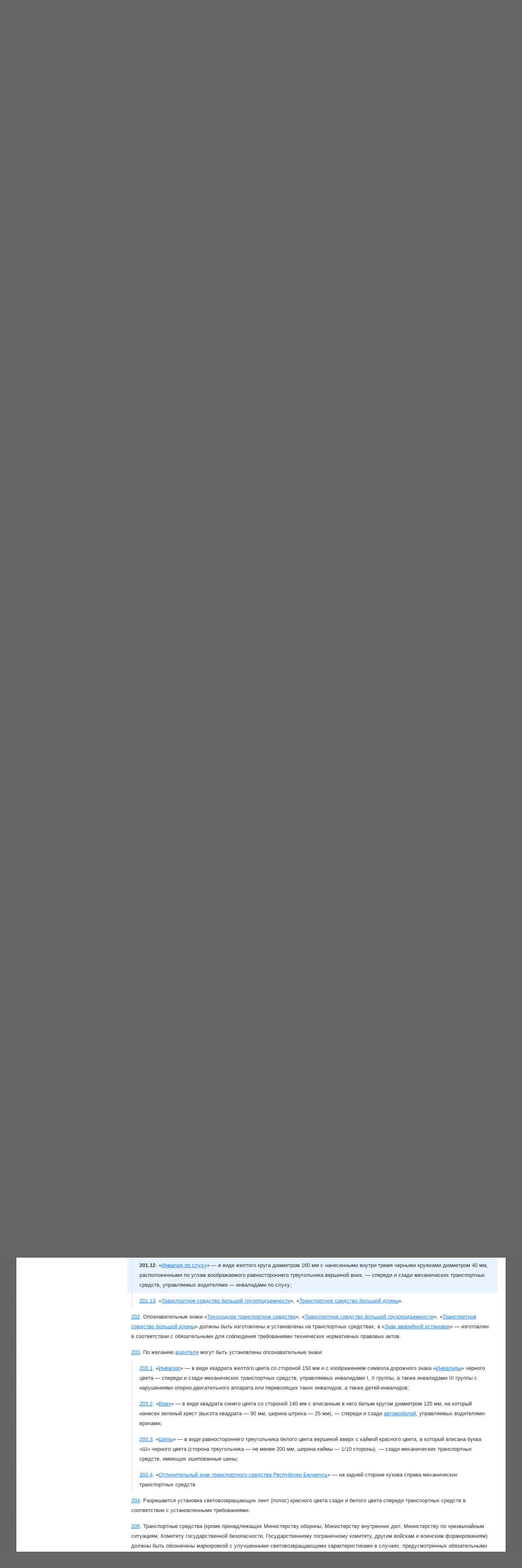

--- FILE ---
content_type: text/html; charset=utf-8
request_url: https://pdd.by/pdd/ru/201.12/
body_size: 12639
content:
<!DOCTYPE html>
<html lang="ru" >

<head>
<meta content="origin" name="referrer">

<title>ПДД он-лайн</title>
<meta http-equiv="Content-Type" content="text/html; charset=utf-8">
<meta name="keywords" content="правила дорожного движения, пдд, РБ, Беларуси, Белоруссии, справочник, пункт, дорожные знаки, дорожная разметка">
<meta name="description" content="Правила дорожного движения Республики Беларусь. Бесплатное онлайн тестирование по билетам ПДД. Учебная программа ПДД для подготовки к экзамену в ГАИ РБ">
<meta name="yandex-verification" content="546896539575b4e3">
<meta name="author" content="ООО &laquo;Новый поворот&raquo;">
<meta name="format-detection" content="telephone=no">

<link href="/css/style.css?2025" rel="stylesheet" type="text/css">

<!-- <meta name="viewport" content="width=device-width, initial-scale=1.0, user-scalable=yes"> -->

<meta property="og:description" content="Правила дорожного движения Республики Беларусь и билеты-онлайн по ПДД.">
<meta property="og:type" content="website">
<meta property="og:site_name" content="ПДД.BY">
<meta property="og:image" content="https://pdd.by/og.png">
<meta property="og:image:type" content="image/png">
<meta property="og:title" content="ПДД он-лайн">

<meta name="theme-color" content="#3a76da">

<!-- Apple icons -->
<link rel="apple-touch-icon" href="/apple-touch-icon.png">
<link rel="apple-touch-icon" sizes="57x57" href="/apple-touch-icon-57x57.png">
<link rel="apple-touch-icon" sizes="72x72" href="/apple-touch-icon-72x72.png">
<link rel="apple-touch-icon" sizes="76x76" href="/apple-touch-icon-76x76.png">
<link rel="apple-touch-icon" sizes="114x114" href="/apple-touch-icon-114x114.png">
<link rel="apple-touch-icon" sizes="120x120" href="/apple-touch-icon-120x120.png">
<link rel="apple-touch-icon" sizes="144x144" href="/apple-touch-icon-144x144.png">
<link rel="apple-touch-icon" sizes="152x152" href="/apple-touch-icon-152x152.png">
<link rel="apple-touch-icon" sizes="180x180" href="/apple-touch-icon-180x180.png">

<!-- <link rel="shortcut icon" href="/favicon.ico" /> -->
<link rel="shortcut icon" type="image/png" href="/favicon.png">
<link rel="icon" type="image/png" sizes="16x16" href="/favicon-16.png">
<link rel="icon" type="image/png" sizes="32x32" href="/favicon-32.png">
<link rel="icon" type="image/png" sizes="48x48" href="/favicon-48.png">
<link rel="icon" type="image/png" sizes="57x57" href="/favicon-57.png">
<link rel="icon" type="image/png" sizes="120x120" href="/favicon-120.png">
<link rel="icon" type="image/png" sizes="152x152" href="/favicon-152.png">
<meta name="msapplication-TileColor" content="#009900">
<meta name="msapplication-config" content="/browserconfig.xml">

<!--[if IE]>
<link href="/css/style.ie.css" rel="stylesheet" type="text/css" />
<![endif]-->
<!--[if lt IE 8]>
<link href="/css/style.ie7.css" rel="stylesheet" type="text/css" />
<![endif]-->
<!--[if lt IE 7]>
<link href="/css/style.ie6.css" rel="stylesheet" type="text/css" />
<![endif]-->


<!-- JQuery -->
<!-- <script type="text/javascript" src="/js/jquery-1.4.2.min.js"></script> -->
<script src="/js/jquery-3.4.1.min.js"></script>


<!-- LightBox NEW -->
<link rel="stylesheet" href="/css/magnific/magnific-popup-lb.css">
<script src="/js/magnific/jquery.magnific-popup-lb.js"></script>


<script src="/js/ga.js"></script>


<!-- VK API -->
<script src="https://vk.ru/js/api/openapi.js?169"></script>


<!-- Global site tag (gtag.js) - Google Analytics -->
<script async src="https://www.googletagmanager.com/gtag/js?id=UA-30887466-7"></script>
<script>
  window.dataLayer = window.dataLayer || [];
  function gtag(){dataLayer.push(arguments);}
  gtag('js', new Date());

  gtag('config', 'UA-30887466-7');
</script>



<link href="/css/style.rules.css?v=2" rel="stylesheet" type="text/css" />
<meta name="apple-itunes-app" content="app-id=569235990"><!-- Lightbox CSS -->
<style>
.mfp-with-zoom .mfp-container,
.mfp-with-zoom.mfp-bg {
	opacity: 0;
	-webkit-backface-visibility: hidden;
	/* ideally, transition speed should match zoom duration */
	-webkit-transition: all 0.3s ease-out; 
	-moz-transition: all 0.3s ease-out; 
	-o-transition: all 0.3s ease-out; 
	transition: all 0.3s ease-out;
}
.mfp-with-zoom.mfp-ready .mfp-container {
		opacity: 1;
}
.mfp-with-zoom.mfp-ready.mfp-bg {
		opacity: 0.8;
}
.mfp-with-zoom.mfp-removing .mfp-container, 
.mfp-with-zoom.mfp-removing.mfp-bg {
	opacity: 0;
}
</style>
<!-- /Lightbox CSS -->

</head>

<body>
<div class="h-main">
	<div class="l-head">
		<div class="b-logo">
			<img src="/img/logo2.png" width="217" height="55" alt="ПДД" />
			<a href="//pdd.by/">ПДД.by</a>
			<b>Правила дорожного движения</b>
			<em>Правильно о Правилах</em>
		</div>

		<ul class="b-menu">
	<li class="m-first"></li>
	<li class="m-active"><a href="/pdd/"><span>ПДД</span></a></li>
<li><a href="/tasks/">Тесты</a></li>
<li><a href="/apps/">Учебные программы Win/Mac</a></li>
<li><a href="/пдд-для-детей/">Для детей</a></li>
<li><a href="/schools/">Автошколы</a></li>
	<li class="m-last"></li>
</ul>

	</div>

<ul class="b-bc">
	<li class="m-grass"></li>
	<li><span><b><a href="/">Главная</a></b></span></li>
	<li><span><b><a href="/pdd/">ПДД</a></b></span></li>
<li><span><b><a href="/pdd/ru/">ПДД он-лайн</a></b></span></li>
	<li class="m-car"></li>
</ul>
<div class="l-content">
	<ul class="b-columns m-2x8">
    <li class="m-col2">
        <div class="h-column">

            <!-- for search -->
            <script type="text/javascript" src="/js/search.js"></script>
            <script type="text/javascript" src="/js/pagination.js"></script>
            <!-- end search -->

<!--
            <ul class="b-langs b-langs_pdd_ru_" id="langswitch">
                <li class="m-marker"></li>
                <li><a href="/pdd/ru/p26" class="m-ru" title="На русском языке">ПДД на русском языке</a></li>
                <li><a href="/pdd/by/p26" class="m-by" title="На беларускай мове">ПДР на беларускай мове</a></li>
                <li><a href="/pdd/en/p26" class="m-en" title="In english">Rules of the road in english</a></li>
                <li class="m-right"></li>
            </ul>
-->

            <!-- for search -->
            <div id="show_results">
                <h1>Глава 26. Основные положения о допуске транспортных средств к участию в дорожном движении, их техническое состояние, оборудование</h1>

                                <ul class="b-rules">
                    <li id="i194" class="b-rules_item m-pad0">
    <a href="https://pdd.by/194" class="m-itemlink">194</a>. <strong></strong>
    Запрещается участие в дорожном движении транспортного средства:</li>
<li id="i194.1" class="b-rules_item m-pad1">
    <a href="https://pdd.by/194.1" class="m-itemlink">194.1</a>. <strong></strong>
    конструкция и&nbsp;техническое состояние которого не&nbsp;отвечают требованиям технических регламентов Таможенного союза и&nbsp;Евразийского экономического союза, а&nbsp;также требованиям, установленным настоящими Правилами;</li>
<li id="i194.2" class="b-rules_item m-pad1">
    <a href="https://pdd.by/194.2" class="m-itemlink">194.2</a>. <strong></strong>
    без установленных в&nbsp;предусмотренных местах регистрационных знаков (временных номерных знаков), транспортного средства, имеющего следы видоизменения или уничтожения регистрационных знаков (временных номерных знаков), а&nbsp;также маркировок кузова, шасси, рамы, нанесенных на&nbsp;них ранее изготовителем (за&nbsp;исключением зарегистрированных в&nbsp;установленном порядке);</li>
<li id="i194.3" class="b-rules_item m-pad1">
    <a href="https://pdd.by/194.3" class="m-itemlink">194.3</a>. <strong></strong>
    с правосторонним расположением органов управления транспортным средством (кроме транспортных средств, зарегистрированных на территории Республики Беларусь до 10 августа 2002 г., а также принадлежащих лицам, временно прибывшим в Республику Беларусь);</li>
<li id="i194.4" class="b-rules_item m-pad1">
    <a href="https://pdd.by/194.4" class="m-itemlink">194.4</a>. <strong></strong>
    переоборудованного (путем изменения его типа&nbsp;и (или) назначения, а&nbsp;также весовых, габаритных или иных технических характеристик, предусмотренных документацией изготовителя, в&nbsp;том числе путем оборудования транспортного средства маячками, специальными звуковыми сигналами) без согласования с&nbsp;ГАИ в&nbsp;порядке, установленном Министерством внутренних дел;</li>
<li id="i194.5" class="b-rules_item m-pad1">
    <a href="https://pdd.by/194.5" class="m-itemlink">194.5</a>. <strong></strong>
    не зарегистрированного в порядке, установленном Советом Министров Республики Беларусь;</li>
<li id="i194.6" class="b-rules_item m-pad1">
    <a href="https://pdd.by/194.6" class="m-itemlink">194.6</a>. <strong></strong>
    не&nbsp;имеющего разрешения на&nbsp;его допуск к&nbsp;участию в&nbsp;дорожном движении;</li>
<li id="i194.7" class="b-rules_item m-pad1">
    <a href="https://pdd.by/194.7" class="m-itemlink">194.7</a>. <strong></strong>
    при наличии неисправности, указанной в&nbsp;<a href="/pdd/ru/a4/">приложении&nbsp;4</a>;</li>
<li id="i194.8" class="b-rules_item m-pad1">
    <a href="https://pdd.by/194.8" class="m-itemlink">194.8</a>. <strong></strong>
    с неисправными рабочей тормозной системой, рулевым управлением;</li>
<li id="i194.9" class="b-rules_item m-pad1">
    <a href="https://pdd.by/194.9" class="m-itemlink">194.9</a>. <strong></strong>
    с неисправным сцепным устройством (в составе автопоезда);</li>
<li id="i194.10" class="b-rules_item m-pad1">
    <a href="https://pdd.by/194.10" class="m-itemlink">194.10</a>. <strong></strong>
    с&nbsp;негорящими (отсутствующими) фарами&nbsp;и (или) задними габаритными огнями в&nbsp;<a href="/pdd/ru/2.63/">темное время суток</a>&nbsp;и (или) при <a href="/pdd/ru/2.30/">недостаточной видимости дороги</a> (негорящими фарами считаются фары, у&nbsp;которых не&nbsp;горит (не&nbsp;работает) ни&nbsp;ближний, ни&nbsp;дальний свет);</li>
<li id="i194.11" class="b-rules_item m-pad1">
    <a href="https://pdd.by/194.11" class="m-itemlink">194.11</a>. <strong></strong>
    с неисправными стеклоочистителями (во время выпадения осадков);</li>
<li id="i194.12" class="b-rules_item m-pad1">
    <a href="https://pdd.by/194.12" class="m-itemlink">194.12</a>. <strong></strong>
    ветровое (стекло, применяемое для остекления переднего проема транспортного средства) и&nbsp;(или) передние боковые стекла которого имеют степень светопропускания менее 70&nbsp;процентов*;
<br>________________
<p>* Данные требования не&nbsp;распространяются на&nbsp;транспортные средства, используемые для транспортного обслуживания, сопровождения и&nbsp;обеспечения безопасности должностных лиц, подлежащих государственной охране в&nbsp;соответствии с&nbsp;законодательными актами.</p></li>
<li id="i194.13" class="b-rules_item m-pad1">
    <a href="https://pdd.by/194.13" class="m-itemlink">194.13</a>. <strong></strong>
    с&nbsp;внешне видимыми наклейками (изображениями), кроме размещаемых в&nbsp;установленном порядке опознавательных знаков транспортных средств, предусмотренных в&nbsp;<a href="/pdd/ru/a5/">приложении&nbsp;5</a>, трафаретов, выставленных на&nbsp;ветровом или боковом стекле транспортного средства оперативного назначения, рекламы, информации о&nbsp;принадлежности транспортного средства соответствующей организации (индивидуальному предпринимателю).</li>
<li id="i195" class="b-rules_item m-pad0">
    <a href="https://pdd.by/195" class="m-itemlink">195</a>. <strong></strong>
    Запрещается участие в&nbsp;дорожном движении <a href="/pdd/ru/2.71/">троллейбусов</a> и&nbsp;<a href="/pdd/ru/2.67/">трамваев</a> при наличии одной и&nbsp;более неисправности, указанной в&nbsp;обязательных для соблюдения технических нормативных правовых актах, регламентирующих техническое состояние этих транспортных средств.</li>
<li id="i196" class="b-rules_item m-pad0">
    <a href="https://pdd.by/196" class="m-itemlink">196</a>. <strong></strong>
    При возникновении неисправностей, за исключением указанных в подпунктах 194.8&ndash;194.11 пункта <a href="/pdd/ru/194/">194</a> настоящих Правил, <a href="/pdd/ru/2.8/">водитель</a> должен принять меры к их устранению, а если это невозможно, он может следовать к месту стоянки или ремонта, соблюдая необходимые меры предосторожности по обеспечению <a href="/pdd/ru/2.4/">безопасности дорожного движения</a>.</li>
<li id="i197" class="b-rules_item m-pad0">
    <a href="https://pdd.by/197" class="m-itemlink">197</a>. <strong></strong>
    На&nbsp;<a href="/pdd/ru/2.26/">механических транспортных средствах</a> (кроме <a href="/pdd/ru/2.67/">трамваев</a> и&nbsp;<a href="/pdd/ru/2.71/">троллейбусов</a>) и&nbsp;<a href="/pdd/ru/2.54/">прицепах</a> в&nbsp;предусмотренных местах должны быть установлены регистрационные знаки, соответствующие требованиям технических регламентов Таможенного союза и&nbsp;Евразийского экономического союза (временные номерные знаки, соответствующие нормативным правовым актам). При этом запрещается установка регистрационных знаков, временных номерных знаков, отличающихся от&nbsp;установленных образцов.</li>
<li id="i198" class="b-rules_item m-pad0">
    <a href="https://pdd.by/198" class="m-itemlink">198</a>. <strong></strong>
    Грузовые автомобили с бортовой платформой, используемые для перевозки <a href="/pdd/ru/2.44/">пассажиров</a>, должны быть оборудованы сиденьями, закрепленными на высоте не менее 0,3 метра от верхнего края борта вниз к полу. Сиденья, расположенные вдоль заднего и боковых бортов, должны иметь прочные спинки.
<p>Грузовые автомобили с кузовом-фургоном, используемые для перевозки пассажиров, должны быть оборудованы сиденьями, закрепленными на высоте 0,3&ndash;0,5 метра от пола.</p></li>
<li id="i199" class="b-rules_item m-pad0">
    <a href="https://pdd.by/199" class="m-itemlink">199</a>. <strong></strong>
    Механические транспортные средства, используемые для обучения управлению механическим транспортным средством и&nbsp;принадлежащие учебным организациям, а&nbsp;также используемые для приема квалификационного практического экзамена на&nbsp;право управления транспортным средством, должны быть дополнительно оборудованы:</li>
<li id="i199.1" class="b-rules_item m-pad1">
    <a href="https://pdd.by/199.1" class="m-itemlink">199.1</a>. <strong></strong>
    <a href="/pdd/ru/2.2/">автомобиль</a> (<a href="/pdd/ru/2.1/">автобус</a>):

<p>&mdash;&nbsp;педалями привода сцепления и&nbsp;тормоза, необходимым количеством зеркал заднего вида для обучающего управлению автомобилем (автобусом) или принимающего квалификационный практический экзамен на&nbsp;право управления автомобилем (автобусом), а&nbsp;также обозначены спереди и&nbsp;сзади опознавательным знаком &laquo;<a href="/pdd/ru/a5-4/">Учебное транспортное средство</a>&raquo;. Педали приводов сцепления и&nbsp;тормоза для обучаемого и&nbsp;обучающего управлению автомобилем (автобусом), а&nbsp;также сдающего и&nbsp;принимающего квалификационный практический экзамен на&nbsp;право управления автомобилем (автобусом), допущенным к&nbsp;участию в&nbsp;дорожном движении с&nbsp;1&nbsp;июля 2003&nbsp;г., должны воздействовать на&nbsp;рабочий орган соответствующей системы независимо друг от&nbsp;друга;</p>

<p>&mdash;&nbsp;видеорегистраторами при проведении экзаменов в&nbsp;учебной организации. Порядок применения видеорегистраторов устанавливается обязательными для соблюдения техническими нормативными правовыми актами, а&nbsp;порядок использования и&nbsp;хранения информации, полученной с&nbsp;их&nbsp;помощью,&nbsp;&mdash; Министерством транспорта и&nbsp;коммуникаций по&nbsp;согласованию с&nbsp;Министерством внутренних дел;</p></li>
<li id="i199.2" class="b-rules_item m-pad1">
    <a href="https://pdd.by/199.2" class="m-itemlink">199.2</a>. <strong></strong>
    <a href="/pdd/ru/2.71/">троллейбус</a> и <a href="/pdd/ru/2.67/">трамвай</a> &mdash; специальной кабиной с сиденьем и зеркалом заднего вида для обучающего управлению троллейбусом или трамваем, приводами тормоза, а также обозначены спереди и сзади опознавательным знаком &laquo;<a href="/pdd/ru/a5-4/">Учебное транспортное средство</a>&raquo;.</li>
<li id="i200" class="b-rules_item m-pad0">
    <a href="https://pdd.by/200" class="m-itemlink">200</a>. <strong></strong>
    <a href="/pdd/ru/2.5/">Велосипед</a> должен иметь исправные тормозную систему, рулевое управление и&nbsp;звуковой сигнал, быть оборудован спереди световозвращателем белого цвета, сзади&nbsp;&mdash; световозвращателем (световозвращателями) красного цвета, а&nbsp;с&nbsp;каждой боковой стороны&nbsp;&mdash; световозвращателями оранжевого цвета.

<p>
<a href="/pdd/ru/2.13/">Гужевое транспортное средство</a> должно быть оборудовано спереди световозвращателями белого цвета, сзади &mdash; красного, иметь предусмотренные конструкцией исправное стояночное тормозное устройство и противооткатные упоры.
</p>

<p>
<a href="/pdd/ru/2.60-1/">Средство персональной мобильности</a> должно иметь исправные тормозную систему, рулевое управление (при наличии) и&nbsp;звуковой сигнал.
</p></li>
<li id="i201" class="b-rules_item m-pad0">
    <a href="https://pdd.by/201" class="m-itemlink">201</a>. <strong></strong>
    На&nbsp;транспортных средствах должны быть установлены опознавательные знаки, указанные в&nbsp;<a href="/pdd/ru/a5/">приложении&nbsp;5</a>:</li>
<li id="i201.1" class="b-rules_item m-pad1">
    <a href="https://pdd.by/201.1" class="m-itemlink">201.1</a>. <strong></strong>
    &laquo;<a href="/pdd/ru/a5-1/">Автопоезд</a>&raquo; &mdash; в виде трех фонарей, излучающих оранжевый свет, горизонтально расположенных на крыше кабины, с промежутком между ними от 150 до 300 мм &mdash; на грузовых автомобилях и <a href="/pdd/ru/2.22/">колесных тракторах</a> (классов тяги 1,4 тонны и выше) с <a href="/pdd/ru/2.54/">прицепами</a>, на сочлененных <a href="/pdd/ru/2.1/">автобусах</a> и <a href="/pdd/ru/2.71/">троллейбусах</a> или в виде верхних габаритных фонарей в крайних передних габаритных точках крыши кабины на указанных транспортных средствах;</li>
<li id="i201.2" class="b-rules_item m-pad1">
    <a href="https://pdd.by/201.2" class="m-itemlink">201.2</a>. <strong></strong>
    &laquo;<a href="/pdd/ru/a5-2/">Знак аварийной остановки</a>&raquo; &mdash; в случаях, предусмотренных настоящими Правилами;</li>
<li id="i201.3" class="b-rules_item m-pad1">
    <a href="https://pdd.by/201.3" class="m-itemlink">201.3</a>. <strong></strong>
    <i>исключен;</i></li>
<li id="i201.4" class="b-rules_item m-pad1">
    <a href="https://pdd.by/201.4" class="m-itemlink">201.4</a>. <strong></strong>
    &laquo;<a href="/pdd/ru/a5-4/">Учебное транспортное средство</a>&raquo; &mdash; в виде равностороннего треугольника белого цвета вершиной вверх с каймой красного цвета, в который вписана буква &laquo;У&raquo; черного цвета (сторона треугольника &mdash; не менее 200 мм, ширина каймы &mdash; 1/10 стороны), &mdash; спереди и сзади механических транспортных средств, используемых для обучения управлению механическим транспортным средством, приема квалификационного практического экзамена на право управления транспортным средством (на крыше легковых автомобилей устанавливается двусторонний светящийся знак);</li>
<li id="i201.5" class="b-rules_item m-pad1">
    <a href="https://pdd.by/201.5" class="m-itemlink">201.5</a>. <strong></strong>
    &laquo;<a href="/pdd/ru/a5-5/">Ограничение скорости</a>&raquo; &mdash; в виде уменьшенного цветного изображения дорожного знака &laquo;<a href="/pdd/ru/sign-3.24.1-2/">Ограничение максимальной скорости</a>&raquo; с указанием разрешенной скорости движения (диаметр знака &mdash; не менее 160 мм, ширина каймы &mdash; 1/10 диаметра) &mdash; на задней стороне кузова слева механических транспортных средств, управляемых <a href="/pdd/ru/2.8/">водителями</a> с водительским стажем менее двух лет, механических транспортных средств, перевозящих опасные, тяжеловесные и (или) крупногабаритные грузы, а также в случаях, когда максимальная скорость движения транспортного средства по технической характеристике ниже скорости движения, определенной в пункте <a href="/pdd/ru/89/">89</a> настоящих Правил;</li>
<li id="i201.6" class="b-rules_item m-pad1">
    <a href="https://pdd.by/201.6" class="m-itemlink">201.6</a>. <strong></strong>
    &laquo;<a href="/pdd/ru/a5-6/">Перевозка детей</a>&raquo; &mdash; в виде квадрата желтого цвета с каймой красного цвета (сторона квадрата &mdash; не менее 250 мм, ширина каймы &mdash; 1/10 стороны) с черным изображением символа дорожного знака &laquo;<a href="/pdd/ru/sign-1.21/">Дети</a>&raquo; &mdash; спереди и сзади <a href="/pdd/ru/2.1/">автобусов</a> при перевозке групп детей;</li>
<li id="i201.7" class="b-rules_item m-pad1">
    <a href="https://pdd.by/201.7" class="m-itemlink">201.7</a>. <strong></strong>
    &laquo;<a href="/pdd/ru/a5-7/">Колонна</a>&raquo; &mdash; в виде квадрата желтого цвета с каймой красного цвета, в который вписана буква &laquo;К&raquo; черного цвета (сторона квадрата &mdash; не менее 300 мм, ширина каймы &mdash; 1/10 стороны), &mdash; спереди и сзади транспортных средств, движущихся в <a href="/pdd/ru/2.68/">транспортной колонне</a>. При движении в <a href="/pdd/ru/2.40/">организованной транспортной колонне</a> данный опознавательный знак устанавливается спереди и сзади только на замыкающем указанную колонну транспортном средстве, не являющемся транспортным средством оперативного назначения;</li>
<li id="i201.8" class="b-rules_item m-pad1">
    <a href="https://pdd.by/201.8" class="m-itemlink">201.8</a>. <strong></strong>
    &laquo;<a href="/pdd/ru/a5-8/">Тихоходное транспортное средство</a>&raquo; &mdash; сзади транспортных средств;</li>
<li id="i201.9" class="b-rules_item m-pad1">
    <a href="https://pdd.by/201.9" class="m-itemlink">201.9</a>. <strong></strong>
    <i>исключен;</i></li>
<li id="i201.10" class="b-rules_item m-pad1">
    <a href="https://pdd.by/201.10" class="m-itemlink">201.10</a>. <strong></strong>
    &laquo;<a href="/pdd/ru/a5-9/">Крупногабаритный груз</a>&raquo; &mdash; в виде квадрата размером 400 x 400 мм с нанесенными по диагонали от левого нижнего к правому верхнему углу красными и белыми чередующимися полосами шириной 50 мм со световозвращающей поверхностью &mdash; на крайних внешних частях груза, выступающего за габариты транспортных средств;</li>
<li id="i201.11" class="b-rules_item m-pad1">
    <a href="https://pdd.by/201.11" class="m-itemlink">201.11</a>. <strong></strong>
    &laquo;<a href="/pdd/ru/a5-11/">Опасный груз</a>&raquo; &mdash; в виде прямоугольника оранжевого цвета размером 400 x 300 мм с каймой черного цвета шириной 15 мм, в верхней части которого указывается идентификационный номер вида опасности, в нижней части &mdash; идентификационный номер соответствующего опасного вещества, и &laquo;<a href="/pdd/ru/a5-15/">Знак опасности</a>&raquo; &mdash; в виде ромба со стороной 250 мм, изображение которого должно соответствовать классу опасного вещества, &mdash; устанавливаются в соответствии с правилами перевозки опасных грузов автомобильным транспортом;</li>
<li id="i201.12" class="b-rules_item m-pad1 m-active">
    <b>201.12</b>. <strong></strong>
    &laquo;<a href="/pdd/ru/a5-12/">Инвалид по слуху</a>&raquo; &mdash; в виде желтого круга диаметром 160 мм с нанесенными внутри тремя черными кружками диаметром 40 мм, расположенными по углам воображаемого равностороннего треугольника вершиной вниз, &mdash; спереди и сзади механических транспортных средств, управляемых водителями &mdash; инвалидами по слуху;</li>
<li id="i201.13" class="b-rules_item m-pad1">
    <a href="https://pdd.by/201.13" class="m-itemlink">201.13</a>. <strong></strong>
    &laquo;<a href="/pdd/ru/a5-17/">Транспортное средство большой грузоподъемности</a>&raquo;, &laquo;<a href="/pdd/ru/a5-18/">Транспортное средство большой длины</a>&raquo;.</li>
<li id="i202" class="b-rules_item m-pad0">
    <a href="https://pdd.by/202" class="m-itemlink">202</a>. <strong></strong>
    Опознавательные знаки &laquo;<a href="/pdd/ru/a5-8/">Тихоходное транспортное средство</a>&raquo;, &laquo;<a href="/pdd/ru/a5-17/">Транспортное средство большой грузоподъемности</a>&raquo;, &laquo;<a href="/pdd/ru/a5-18/">Транспортное средство большой длины</a>&raquo; должны быть изготовлены и установлены на транспортных средствах, а &laquo;<a href="/pdd/ru/a5-2/">Знак аварийной остановки</a>&raquo; &mdash; изготовлен в соответствии с обязательными для соблюдения требованиями технических нормативных правовых актов.</li>
<li id="i203" class="b-rules_item m-pad0">
    <a href="https://pdd.by/203" class="m-itemlink">203</a>. <strong></strong>
    По желанию <a href="/pdd/ru/2.8/">водителя</a> могут быть установлены опознавательные знаки:</li>
<li id="i203.1" class="b-rules_item m-pad1">
    <a href="https://pdd.by/203.1" class="m-itemlink">203.1</a>. <strong></strong>
    &laquo;<a href="/pdd/ru/a5-13/">Инвалид</a>&raquo; &mdash; в виде квадрата желтого цвета со стороной 150 мм и с изображением символа дорожного знака &laquo;<a href="/pdd/ru/sign-7.17/">Инвалиды</a>&raquo; черного цвета &mdash; спереди и сзади механических транспортных средств, управляемых инвалидами І, ІІ группы, а также инвалидами ІІІ группы с нарушениями опорно-двигательного аппарата или перевозящих таких инвалидов, а также детей-инвалидов;</li>
<li id="i203.2" class="b-rules_item m-pad1">
    <a href="https://pdd.by/203.2" class="m-itemlink">203.2</a>. <strong></strong>
    &laquo;<a href="/pdd/ru/a5-14/">Врач</a>&raquo; &mdash; в виде квадрата синего цвета со стороной 140 мм с вписанным в него белым кругом диаметром 125 мм, на который нанесен зеленый крест (высота квадрата &mdash; 90 мм, ширина штриха &mdash; 25 мм), &mdash; спереди и сзади <a href="/pdd/ru/2.2/">автомобилей</a>, управляемых водителями-врачами;</li>
<li id="i203.3" class="b-rules_item m-pad1">
    <a href="https://pdd.by/203.3" class="m-itemlink">203.3</a>. <strong></strong>
    &laquo;<a href="/pdd/ru/a5-3/">Шипы</a>&raquo;&nbsp;&mdash; в&nbsp;виде равностороннего треугольника белого цвета вершиной вверх с&nbsp;каймой красного цвета, в&nbsp;который вписана буква &laquo;Ш&raquo; черного цвета (сторона треугольника&nbsp;&mdash; не&nbsp;менее 200&nbsp;мм, ширина каймы&nbsp;&mdash; 1/10&nbsp;стороны),&nbsp;&mdash; сзади механических транспортных средств, имеющих ошипованные шины;</li>
<li id="i203.4" class="b-rules_item m-pad1">
    <a href="https://pdd.by/203.4" class="m-itemlink">203.4</a>. <strong></strong>
    &laquo;<a href="/pdd/ru/a5-10">Отличительный знак транспортного средства Республики Беларусь</a>&raquo;&nbsp;&mdash; на&nbsp;задней стороне кузова справа механических транспортных средств.</li>
<li id="i204" class="b-rules_item m-pad0">
    <a href="https://pdd.by/204" class="m-itemlink">204</a>. <strong></strong>
    Разрешается установка световозвращающих лент (полос) красного цвета сзади и белого цвета спереди транспортных средств в соответствии с установленными требованиями.</li>
<li id="i205" class="b-rules_item m-pad0">
    <a href="https://pdd.by/205" class="m-itemlink">205</a>. <strong></strong>
    Транспортные средства (кроме принадлежащих Министерству обороны, Министерству внутренних дел, Министерству по чрезвычайным ситуациям, Комитету государственной безопасности, Государственному пограничному комитету, другим войскам и воинским формированиям) должны быть обозначены маркировкой с улучшенными световозвращающими характеристиками в случаях, предусмотренных обязательными для соблюдения техническими нормативными правовыми актами.</li>
<li id="i206" class="b-rules_item m-pad0">
    <a href="https://pdd.by/206" class="m-itemlink">206</a>. <strong></strong>
    Предупредительные устройства для обозначения гибких связующих звеньев при буксировке механических транспортных средств должны выполняться в виде флажков или щитков размером 200 x 200 мм с нанесенными на них по диагонали красными и белыми чередующимися полосами шириной 50 мм со световозвращающей поверхностью. На гибком связующем звене должно быть установлено не менее двух указанных предупредительных устройств.</li>
<li id="i207" class="b-rules_item m-pad0">
    <a href="https://pdd.by/207" class="m-itemlink">207</a>. <strong></strong>
    Конструкция жесткого буксирующего устройства должна соответствовать обязательным для соблюдения требованиям технических нормативных правовых актов.</li>
<li id="i207-1-" class="b-rules_item m-pad0">
    <a href="https://pdd.by/207-1" class="m-itemlink">207<sup>1</sup></a>. <strong></strong>
    При участии в дорожном движении с 1 декабря по 1 марта автомобили с технически допустимой общей массой до 3,5 тонны включительно, легковые и грузопассажирские автомобили с технически допустимой общей массой свыше 3,5 тонны, а также автобусы с технически допустимой общей массой до 5 тонн должны быть оборудованы зимними шинами. Зимние шины устанавливаются на всех колесах транспортного средства и должны соответствовать требованиям части второй пункта <a href="/pdd/ru/a4-25">25</a> приложения 4.
</li>
                </ul>
            </div>
            <!-- end search -->

        </div>
    </li>

        <style>
            span.deleteicon {
                position: relative;
            }
            span.deleteicon span {
                position: absolute;
                display: block;
                top: 2px;
                right: 6px;
                width: 16px;
                height: 16px;
                background: url('/img/rules/icons-clear-text.svg') -1px -690px;
                cursor: pointer;
            }
            span.deleteicon input {
                padding-right: 16px;
                box-sizing: border-box;
            }
        </style>
        
        <style>
        a.nav-search_reset, a.nav-search_reset:visited, a.nav-search_reset:active{
            color: #1a7ee5;
            text-decoration: underline;
            }
        </style>

    <li class="m-col1">
        <div class="h-column">

            <ul class="b-submenu">
	<li class="m-active"><em>ПДД он-лайн</em></li>
<li><a href="/pdd/resp/">Административная ответственность</a></li>
<li><a href="/pdd/crime/">Уголовная ответственность</a></li>
<li><a href="/pdd/android/">ПДД для Android</a></li>
<li><a href="/pdd/ios/">ПДД для iPhone</a></li>
<li><a href="/pdd/стаж/">Стаж водителя</a></li>
<li><a href="/pdd/history/">История Правил</a></li>
<li><a href="/pdd/last-changes/">Последние изменения</a></li>
</ul>

            <ul class="b-rules_submenu">

                <!-- for search -->
                <div id="form" style="margin: 0 0 20px 10px;">
                    <div style="margin: 0 0 8px 0;">
                        Поиск по тексту ПДД:
                    </div>
                    <span class="deleteicon">
                            <input placeholder="водитель или 23.1" style="color: #333; margin: 0 4px 0 0; width: 100%; height: 25px; box-sizing: border-box; -webkit-box-sizing: border-box; -moz-box-sizing: border-box; line-height: 25px; outline: none; background-color: #FFFFCC; border: 1px #999 solid; padding-left: 4px; padding-right: 18px;"
                            type="text" id="terms" size="23" onkeyup="getScriptPage('show_results','terms','1','_pdd_ru_')" 
                            onblur="if ( this.value == '' ) this.value = this.defaultValue" onfocus="if ( this.value == this.defaultValue ) 
                            this.value = ''" value="" />
                        <span onclick="location.href='';"></span>
                    </span>
                </div>
                <!-- end search -->

                <li class="m-active">
    <span><a href="/pdd/ru/general/">Правила дорожного движения</a></span>
    <ul class="m-sub">
    <li>
    <span><a href="/pdd/ru/p1/">Глава 1. Общие положения</a></span>
    </li>
<li>
    <span><a href="/pdd/ru/p2/">Глава 2. Общие права и обязанности участников дорожного движения</a></span>
    </li>
<li>
    <span><a href="/pdd/ru/p3/">Глава 3. Права и обязанности водителей</a></span>
    </li>
<li>
    <span><a href="/pdd/ru/p4/">Глава 4. Права и обязанности пешеходов</a></span>
    </li>
<li>
    <span><a href="/pdd/ru/p5/">Глава 5. Обязанности пассажиров</a></span>
    </li>
<li>
    <span><a href="/pdd/ru/p6/">Глава 6. Права и обязанности водителей и других лиц в особых случаях</a></span>
    </li>
<li>
    <span><a href="/pdd/ru/p7/">Глава 7. Сигналы регулировщика и светофоров</a></span>
    </li>
<li>
    <span><a href="/pdd/ru/p8/">Глава 8. Применение аварийной световой сигнализации, знака аварийной остановки, фонаря с мигающим красным светом</a></span>
    </li>
<li>
    <span><a href="/pdd/ru/p9/">Глава 9. Маневрирование</a></span>
    </li>
<li>
    <span><a href="/pdd/ru/p10/">Глава 10. Расположение транспортных средств на проезжей части дороги</a></span>
    </li>
<li>
    <span><a href="/pdd/ru/p11/">Глава 11. Скорость движения транспортных средств</a></span>
    </li>
<li>
    <span><a href="/pdd/ru/p12/">Глава 12. Обгон, встречный разъезд</a></span>
    </li>
<li>
    <span><a href="/pdd/ru/p13/">Глава 13. Проезд перекрестков</a></span>
    </li>
<li>
    <span><a href="/pdd/ru/p14/">Глава 14. Пешеходные переходы, велосипедные переезды и остановочные пункты маршрутных транспортных средств</a></span>
    </li>
<li>
    <span><a href="/pdd/ru/p15/">Глава 15. Преимущество маршрутных транспортных средств</a></span>
    </li>
<li>
    <span><a href="/pdd/ru/p16/">Глава 16. Железнодорожные переезды</a></span>
    </li>
<li>
    <span><a href="/pdd/ru/p17/">Глава 17. Движение по автомагистрали</a></span>
    </li>
<li>
    <span><a href="/pdd/ru/p18/">Глава 18. Движение в жилой и пешеходной зонах, на прилегающей территории</a></span>
    </li>
<li>
    <span><a href="/pdd/ru/p19/">Глава 19. Остановка и стоянка транспортных средств</a></span>
    </li>
<li>
    <span><a href="/pdd/ru/p20/">Глава 20. Движение на велосипедах, средствах персональной мобильности и мопедах</a></span>
    </li>
<li>
    <span><a href="/pdd/ru/p21/">Глава 21. Движение гужевых транспортных средств, всадников и прогон скота</a></span>
    </li>
<li>
    <span><a href="/pdd/ru/p22/">Глава 22. Пользование внешними световыми приборами и звуковыми сигналами транспортных средств</a></span>
    </li>
<li>
    <span><a href="/pdd/ru/p23/">Глава 23. Перевозка пассажиров</a></span>
    </li>
<li>
    <span><a href="/pdd/ru/p24/">Глава 24. Перевозка грузов</a></span>
    </li>
<li>
    <span><a href="/pdd/ru/p25/">Глава 25. Буксировка механических транспортных средств</a></span>
    </li>
<li class="m-active">
    <span><a href="/pdd/ru/p26/">Глава 26. Основные положения о допуске транспортных средств к участию в дорожном движении, их техническое состояние, оборудование</a></span>
    </li>
<li>
    <span><a href="/pdd/ru/p27/">Глава 27. Обязанности должностных и иных лиц по обеспечению безопасности дорожного движения</a></span>
    </li>
</ul>
</li>
<li>
    <span><a href="/pdd/ru/a1-p1/">Приложение 1. Дорожные светофоры</a></span>
    </li>
<li>
    <span><a href="/pdd/ru/a2/">Приложение 2. Дорожные знаки</a></span>
    </li>
<li>
    <span><a href="/pdd/ru/a3-p1/">Приложение 3. Дорожная разметка</a></span>
    </li>
<li>
    <span><a href="/pdd/ru/a4/">Приложение 4. Перечень неисправностей</a></span>
    </li>
<li>
    <span><a href="/pdd/ru/a5/">Приложение 5. Опознавательные знаки транспортных средств</a></span>
    </li>
            </ul>
        </div>
    </li>
</ul>
<div class="g-clear"></div>

<script type="text/javascript" src="/js/jquery.pdd-hint.js"></script>

<script type="text/javascript">
document.title = "Глава 26. Основные положения о допуске транспортных средств к участию в дорожном движении, их техническое состояние, оборудование | Правила дорожного движения Республики Беларусь";

/* <![CDATA[ */
$(window).on('load', function () {
    var of = $('.b-rules li.m-active').offset();
    if (of) $(document).scrollTop(of.top);
});

$(function() {
    $('ul.b-rules a[href^="/pdd/ru/"]:not(.m-itemlink), ul.b-rules a[href^="/pdd/by/"]:not(.m-itemlink), ul.b-rules a[href^="/pdd/en/"]:not(.m-itemlink)').pddHint();

    $('#langswitch a').click(function () {
        var a = $(this),
            w = 4;

        a.parent().prevAll('li:has(a)').each(function (i, val) {
            w += $(val).width();
        });
        if (w == 4)
            w = 3;

        a
            .closest('ul')
            .find('.m-marker')
            .animate(
                {'marginLeft': w+'px'},
                300,
                function () {
                    document.location.href = a.attr('href');
                }
            );

        return false;
    });
});
/* ]]> */
</script>


</div>
	<div class="l-footer">
		<b class="b-city"></b>

		<ul>
			<li><a href="/site/">О сайте</a></li>
			<li><a href="/site/help/">Помощь</a></li>
			<li><a href="/site/map/">Карта сайта</a></li>
		</ul>

<!--
        <script src="https://yastatic.net/share2/share.js"></script>
        <div class="ya-share2" data-curtain data-size="s" data-services="vkontakte,facebook,odnoklassniki,telegram,viber"></div>
-->        

		<p class="b-logo">
			&copy; ООО &laquo;Новый поворот&raquo;, 2007&mdash;2026. <a href="/site/contacts/">Обратная связь</a><br>
			Перепечатка материалов сайта только после <a href="/site/contacts/">согласования</a>
		</p>
	</div>
</div>


<!-- Google Analytics counter -->
<script>
  (function(i,s,o,g,r,a,m){i['GoogleAnalyticsObject']=r;i[r]=i[r]||function(){
  (i[r].q=i[r].q||[]).push(arguments)},i[r].l=1*new Date();a=s.createElement(o),
  m=s.getElementsByTagName(o)[0];a.async=1;a.src=g;m.parentNode.insertBefore(a,m)
  })(window,document,'script','//www.google-analytics.com/analytics.js','ga');
  ga('create', 'UA-30887466-7', 'auto');
  ga('send', 'pageview');
</script>
<!-- /Google Analytics counter -->


<!-- Yandex.Metrika counter -->
<script type="text/javascript" >
   (function(m,e,t,r,i,k,a){m[i]=m[i]||function(){(m[i].a=m[i].a||[]).push(arguments)};
   m[i].l=1*new Date();k=e.createElement(t),a=e.getElementsByTagName(t)[0],k.async=1,k.src=r,a.parentNode.insertBefore(k,a)})
   (window, document, "script", "https://mc.yandex.ru/metrika/tag.js", "ym");

   ym(1415431, "init", {
        clickmap:true,
        trackLinks:true,
        accurateTrackBounce:true,
        webvisor:true
   });
</script>
<noscript><div><img src="https://mc.yandex.ru/watch/1415431" style="position:absolute; left:-9999px;" alt="" ></div></noscript>
<!-- /Yandex.Metrika counter -->


<!-- Lightbox NEW -->
<script type="text/javascript">
$(document).ready(function() {
	$('.zoom-gallery').magnificPopup({
		delegate: 'a',
		type: 'image',
/*
        retina: {
          ratio: function() { window.devicePixelRatio === 1.5 ? 1.5 : 2 },
          replaceSrc: function(item, ratio) { 
            console.log('Retina', item.src);
            return item.src.replace(/\.\w+$/, function(m) { return '@2x' + m; }); 
          }
        },
*/

		closeOnContentClick: false,
		closeBtnInside: false,
		mainClass: 'mfp-with-zoom mfp-img-mobile',
        tLoading: 'Загрузка изображения #%curr%...',
        tClose: 'Закрыть (клавиша Esc)',
		image: {
            tError: 'Ошибка! <a href="%url%">Изображение</a> не загрузилось.',
			verticalFit: true,
			titleSrc: function(item) {
				return item.el.attr('title');
			}
		},
		gallery: {
			enabled: true,
            tPrev: 'Предыдущий слайд (клавиша стрелки налево)', // title for left button
            tNext: 'Следующий слайд (клавиша стрелки направо)', // title for right button
            tCounter: '<span class="mfp-counter">%curr% из %total%</span>'
		},
		zoom: {
			enabled: true,
			duration: 300, // don't foget to change the duration also in CSS
			opener: function(element) {
				return element.find('img');
			}
		}
	});

	$('.image-popup').magnificPopup({
        type: 'image',
		image: {
            tError: 'Ошибка! <a href="%url%">Изображение</a> не загрузилось.',
			verticalFit: true,
			titleSrc: function(item) {
				return item.el.attr('title');
			}
		},
        // Delay in milliseconds before popup is removed
        removalDelay: 300,
        tLoading: 'Загрузка изображения...',
        tClose: 'Закрыть (клавиша Esc)',
        preload: [0],
		mainClass: 'mfp-with-zoom mfp-img-mobile'
	});

});
</script>
<!-- /Lightbox NEW -->

</body>
</html>



--- FILE ---
content_type: text/css
request_url: https://pdd.by/css/style.rules.css?v=2
body_size: 820
content:
.b-rules_submenu,
.b-rules_submenu ul {
	list-style: none;
	font: normal 10pt/12pt arial, sans-serif !important;
}
.b-rules_submenu {
	background: url('/img/line9.png') left top no-repeat;
	margin: 10px 0px 0px -10px;
	padding: 20px 0 0 0;
}
	.b-rules_submenu li {
		padding: 0 0 0 0;
		margin: 0 0 4px 0;
	}
		.b-rules_submenu li a {
			display: block;
			padding: 6px 10px 6px 30px;
			color: #333 !important;
			background: url('/img/rules/pm.png') 10px 9px no-repeat;
		}
		.b-rules_submenu li span {
			display: block;
			background: url('/img/rules/submenu.gif') 0 bottom repeat-x #dcebfb;
		}
		.b-rules_submenu li.m-active span {
			background: url('/img/rules/submenu-a.png') 0 bottom repeat-x #2d89e8;
			color: #fff;
		}
			.b-rules_submenu li.m-active a {
				color: #fff !important;
				text-decoration: none !important;
				background-position: 10px -51px;
			}

		.b-rules_submenu li ul {
			display: none;
			padding: 0;
			margin: 0;
		}
			.b-rules_submenu li.m-active ul {
				display: block;
			}

		.b-rules_submenu .m-sub li {
			font-size: 8pt;
			margin: 2px 0 2px 0;
		}
			.b-rules_submenu .m-sub li span {
				background: none !important;
				color: #333 !important;
				margin-left: 20px;
			}
				.b-rules_submenu .m-sub li a {
					color: #333 !important;
					padding: 4px 5px 4px 10px;
					text-decoration: underline !important;
					background: none;
				}
			.b-rules_submenu .m-sub li.m-active span {
				background-color: #2d89e8 !important;
				color: #fff !important;
			}
				.b-rules_submenu .m-sub li.m-active a {
					color: #fff !important;
					text-decoration: none !important;
				}

.b-rules {
	list-style: none;
	padding: 0;
	margin: 0;
}
	.b-rules li {
		margin: 0 !important;
		padding: 7px 15px 8px 0px;
		background: url('/img/rules/ident-1.gif') 12px 0px repeat-y;
	}
		.b-rules p {
			margin: 0;
			padding: 0;
			text-indent: 2em;
		}
		.b-rules li.m-pad0 {
			padding-left: 10px;
			background-image: none;
		}
		.b-rules li.m-pad1 {
			padding-left: 30px;
			background-image: url('/img/rules/ident-1.gif');
		}
		.b-rules li.m-pad2 {
			padding-left: 50px;
			background-image: url('/img/rules/ident-2.gif');
		}
		.b-rules li.m-pad3 {
			padding-left: 70px;
			background-image: url('/img/rules/ident-3.gif');
		}
		.b-rules li.m-pad4 {
			padding-left: 90px;
			background-image: url('/img/rules/ident-4.gif');
		}
		.b-rules li.m-active {
			background-color: #e8f3ff;
		}

.b-langs {
	list-style: none;
	padding: 0 0 0 12px;
	margin: 0;
	height: 39px;
	float: right;
	margin: 2px 0 10px 20px;
	background: url(/img/rules/langs-new.png) left top no-repeat;
}
	.b-langs li {
		float: left;
	}
	.b-langs .m-right {
		width: 12px;
		height: 39px;
		background: url(/img/rules/langs-new.png) right top no-repeat;
	}
	.b-langs .m-marker {
		width: 19px;
		height: 10px;
		position: absolute;
		z-index: 0;
		margin: 21px 0 0 3px;
		background: url(/img/rules/langs-new.png) 0 -113px no-repeat;
	}
	.b-langs a {
		display: block;
		width: 24px;
		height: 37px;
		margin: 1px 0 0 0;
		text-indent: -9000px;
		outline: none;
		background: url(/img/rules/langs-new.png) 0 -39px no-repeat;
		position: relative;
		z-index: 2;
	}
		.b-langs .m-by {
			background-position: -24px -39px;
			width: 27px;
		}
		.b-langs .m-en {
			background-position: -51px -39px;
			width: 26px;
		}
.b-langs_pdd_ru_ .m-ru { background-position: 0 -76px; }
.b-langs_pdd_ru_ .m-marker { margin-left: 3px; }

.b-langs_pdd_by_ .m-by { background-position: -24px -76px; }
.b-langs_pdd_by_ .m-marker { margin-left: 28px; }

.b-langs_pdd_en_ .m-en { background-position: -51px -76px; }
.b-langs_pdd_en_ .m-marker { margin-left: 55px; }

--- FILE ---
content_type: application/javascript
request_url: https://pdd.by/js/ga.js
body_size: 473
content:
var _gaq = _gaq || [];
_gaq.push(['_setAccount', 'UA-925756-17']);

_gaq.push (['_addOrganic', 'yandex.ru', 'query']);
_gaq.push (['_addOrganic', 'images.yandex.ru', 'text']);
_gaq.push (['_addOrganic', 'images.yandex.ru', 'text']);
_gaq.push (['_addOrganic', 'blogs.yandex.ru', 'text']);
_gaq.push (['_addOrganic', 'video.yandex.ru', 'text']);
_gaq.push (['_addOrganic', 'mail.ru', 'q']);
_gaq.push (['_addOrganic', 'go.mail.ru', 'q']);
_gaq.push (['_addOrganic', 'google.com.ua', 'q']);
_gaq.push (['_addOrganic', 'images.google.ru', 'q']);
_gaq.push (['_addOrganic', 'maps.google.ru', 'q']);
_gaq.push (['_addOrganic', 'rambler.ru', 'words']);
_gaq.push (['_addOrganic', 'nova.rambler.ru', 'query']);
_gaq.push (['_addOrganic', 'nova.rambler.ru', 'words']);
_gaq.push (['_addOrganic', 'gogo.ru', 'q']);
_gaq.push (['_addOrganic', 'nigma.ru', 's']);
_gaq.push (['_addOrganic', 'search.qip.ru', 'query']);
_gaq.push (['_addOrganic', 'webalta.ru', 'q']);
_gaq.push (['_addOrganic', 'sm.aport.ru', 'r']);
_gaq.push (['_addOrganic', 'meta.ua', 'q']);
_gaq.push (['_addOrganic', 'search.bigmir.net', 'z']);
_gaq.push (['_addOrganic', 'search.i.ua', 'q']);
_gaq.push (['_addOrganic', 'index.online.ua', 'q']);
_gaq.push (['_addOrganic', 'web20.a.ua', 'query']);
_gaq.push (['_addOrganic', 'search.ukr.net', 'search_query']);
_gaq.push (['_addOrganic', 'search.com.ua', 'q']);
_gaq.push (['_addOrganic', 'search.ua', 'q']);
_gaq.push (['_addOrganic', 'poisk.ru', 'text']);
_gaq.push (['_addOrganic', 'go.km.ru', 'sq']);
_gaq.push (['_addOrganic', 'liveinternet.ru', 'ask']);
_gaq.push (['_addOrganic', 'gde.ru', 'keywords']);
_gaq.push (['_addOrganic', 'affiliates.quintura.com', 'request']);
_gaq.push (['_addOrganic', 'akavita.by', 'z']);
_gaq.push (['_addOrganic', 'search.tut.by', 'query']);
_gaq.push (['_addOrganic', 'all.by', 'query']);

_gaq.push(['_trackPageview']);

(function() {
	var ga = document.createElement('script'); ga.type = 'text/javascript'; ga.async = true;
	ga.src = ('https:' == document.location.protocol ? 'https://ssl' : 'http://www') + '.google-analytics.com/ga.js';
	var s = document.getElementsByTagName('script')[0]; s.parentNode.insertBefore(ga, s);
})();

--- FILE ---
content_type: application/javascript
request_url: https://pdd.by/js/jquery.pdd-hint.js
body_size: 587
content:
$(function() {
	$.fn.pddHint = function(options) {
		if (!this.length)
		{
			return this;
		}

		var defaults = {
			'cl': "b-rules_hint"
		};

		var options = $.extend(defaults, options);
		
		function pddHintShowHint(link, txt)
		{
			if (!txt) return false;
			if (!window.pddHintTimeout) return true;
			var of = link.offset();
			var div = $('<div class="'+options.cl+'" id="pddhint"></div>');
			div.appendTo(document.body);
			div.css({
				'left': Math.min(of.left, $(document).width()-390)+'px',
				'top': of.top+link.height()+'px',
				'display': 'block'
			});
			div.html('<b class="m-lim"></b>'+txt);			
		}

		this.each(function(i, item) {
			var item = $(item);
			item
				.mouseover(function () {
					var t = $(this);
					clearTimeout(window.pddHintTimeout);
					
					window.pddHintTimeout = setTimeout(function () {
						var url = t.attr('href').replace("/ru/", "/ruo/").replace("/by/", "/byo/").replace("/en/", "/eno/");
						//var rule = url.replace(/^.*?\/o\/(.*?)\//, '$1');
						var rule = url.replace(/^.*\/(.*)\//, "$1");
						
						if (!window.pddHintHash)
						{
							window.pddHintHash = {};
						}
						
						if (window.pddHintHash[rule])
						{
							pddHintShowHint(t, window.pddHintHash[rule]);
							return true;
						}
						
						//var url = "http://pdd.by"+url;
						
						$.getJSON(
							url,
							{},
							function (data) {
								pddHintShowHint(t, data);
								window.pddHintHash[rule] = data;
							});						
						}, 500);
				})
				.mouseout(function () {
					clearTimeout(window.pddHintTimeout);
					$('#pddhint').remove();
				});
		});

		return this;
	}
});
